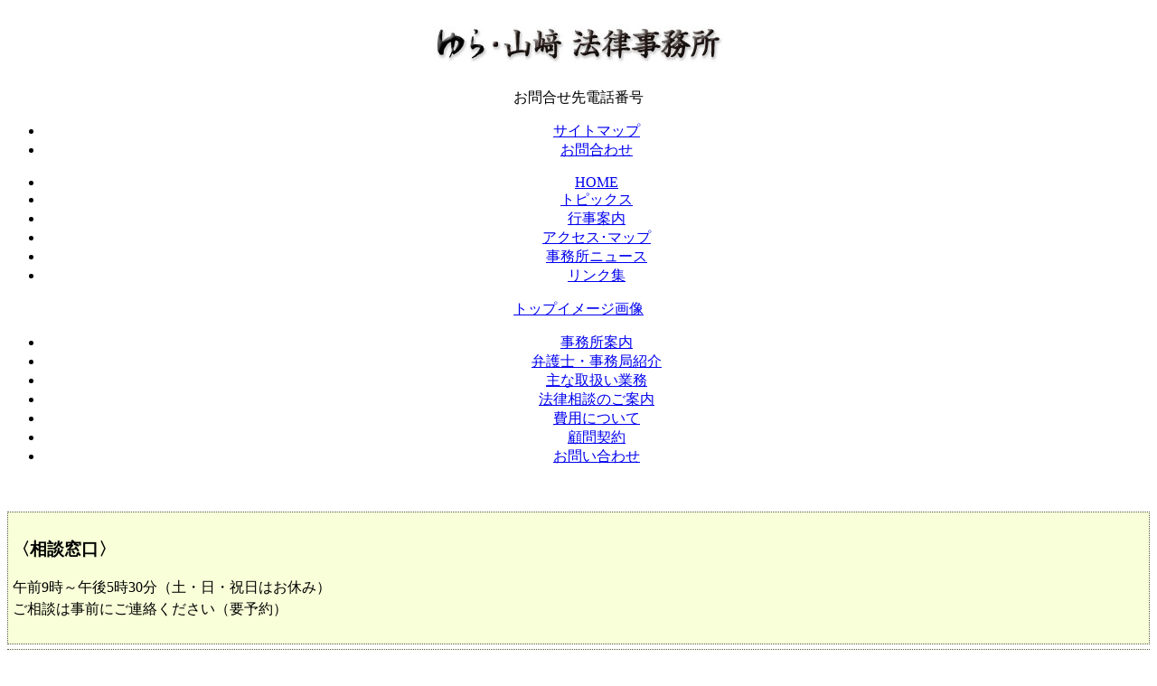

--- FILE ---
content_type: text/html; charset=UTF-8
request_url: https://yura-yamasaki-houritu.jp/index.php?id=272
body_size: 6234
content:
<!DOCTYPE html PUBLIC "-//W3C//DTD XHTML 1.0 Transitional//EN" "http://www.w3.org/TR/xhtml1/DTD/xhtml1-transitional.dtd">
<html xmlns="http://www.w3.org/1999/xhtml">
<head>
	<meta http-equiv="content-type" content="text/html;charset=UTF-8">
	<meta name="author" content="UMEDACOM">
	<meta http-equiv="content-style-type" content="text/css">
	<meta name="keywords" content="法律事務所,和歌山,ゆら,山﨑,山崎,弁護士">
	<meta name="description" content="ゆら山崎法律事務所は、JR和歌山駅より徒歩1分。一般民事･行政･刑事事件･家庭･不動産･負債･債権回収･労働･交通事故･医療など、中小企業や自営業・各種団体、個人の方で、顧問弁護士をお探しの方は、お問い合わせ下さい。">

        <base href="http://www.yura-yamasaki-houritu.jp/" />

<!--[if lt IE 7]>
        <script type="text/javascript" src="/assets/templates/unitpngfix.js"></script>
<![endif]-->
	<link rel="stylesheet" href="/assets/templates/tmp002_orange/style01.css" type="text/css" media="all" />
	<link rel="stylesheet" href="/assets/templates/tmp002_orange/menu01.css" type="text/css" media="all" />
	<link rel="stylesheet" href="/assets/templates/common.css" type="text/css" media="all" />
	<link rel="icon" href="/favicon.gif" type="image/gif" />
<title>ゆら･山﨑法律事務所_和歌山で弁護士・法律事務所をお探しなら</title>
<script type="text/javascript">  var _gaq = _gaq || [];  _gaq.push(['_setAccount', 'UA-22495932-1']);  _gaq.push(['_trackPageview']);  (function() {    var ga = document.createElement('script'); ga.type = 'text/javascript'; ga.async = true;    ga.src = ('https:' == document.location.protocol ? 'https://ssl' : 'http://www') + '.google-analytics.com/ga.js';    var s = document.getElementsByTagName('script')[0]; s.parentNode.insertBefore(ga, s);  })();</script>
	<link rel="stylesheet" type="text/css" href="/assets/snippets/doclink/styles/modx.css" />
</head>

<body border="0" cellpadding="0" cellspacing="0"> 
	<div id="wrapper" class="sub" align="center">
		<div id="container">
<!--#####　ヘッダー　#######-->
			<div id="header"> 
<!--<div id="descript">ゆら山崎法律事務所は、JR和歌山駅より徒歩1分。一般民事･行政･刑事事件･家庭･不動産･負債･債権回収･労働･交通事故･医療など、中小企業や自営業・各種団体、個人の方で、顧問弁護士をお探しの方は、お問い合わせ下さい。</div>-->
				<div id="sitename"><h1><a href="http://www.yura-yamasaki-houritu.jp/"><img src="/assets/templates/tmp002_orange/images/logo.jpg" alt="ゆら･山崎法律事務所｜JR和歌山駅徒歩1分｜一般民事･行政･刑事事件･家庭･不動産･負債･債権回収･労働･交通事故･医療など｜弁護士｜夜間無料法律相談"  title="ゆら･山崎法律事務所｜JR和歌山駅徒歩1分｜一般民事･行政･刑事事件･家庭･不動産･負債･債権回収･労働･交通事故･医療など｜弁護士｜夜間無料法律相談" /></a></h1></div>	<!--#### ロゴ ####-->
				<p><span>お問合せ先電話番号</span></p>
				<ul> 	<!--#### ヘッダーメニュー ####-->
					<li id="hnav1"><a href="index.php?id=8"><span>サイトマップ</span></a></li>
					<li id="hnav2"><a href="index.php?id=6"><span>お問合わせ</span></a></li>
				</ul>
			</div><!--header_close-->

<!--#####　メインメニュー　#######-->
			<div id="menu">
	<ul>
	<li id="menu1" class="active"><a href="index.php" title="トップページ" >HOME</a></li>
	<li id="menu2"><a href="index.php?id=139" title="トピックス" >トピックス</a></li>
	<li id="menu3"><a href="index.php?id=14" title="行事案内" >行事案内</a></li>
	<li id="menu4"><a href="index.php?id=189" title="アクセス･マップ" >アクセス･マップ</a></li>
	<li id="menu5"><a href="index.php?id=13" title="事務所ニュース" >事務所ニュース</a></li>
	<li id="menu6" class="last"><a href="index.php?id=9" title="リンク集" >リンク集</a></li>
	</ul>
			</div><!--menu_close-->

			<div id="topimg"><a href="http://www.yura-yamasaki-houritu.jp/" alt="ゆら･山崎法律事務所｜JR和歌山駅徒歩1分｜一般民事･行政･刑事事件･家庭･不動産･負債･債権回収･労働･交通事故･医療など｜弁護士｜夜間無料法律相談" title="ゆら･山崎法律事務所｜JR和歌山駅徒歩1分｜一般民事･行政･刑事事件･家庭･不動産･負債･債権回収･労働･交通事故･医療など｜弁護士｜夜間無料法律相談">トップイメージ画像</a></div>
<div id="mat" class="clearfix">
<!--#####　コンテンツ　#######-->
		<div id="content">
<!--
 <ul id="blogbtn">
<p>&tpl <br />指定したDittoテンプレート(チャンク)にプレースホルダが含まれていません。上記のテンプレートの内容を確認してください。</p><p>&tpl <br />指定したDittoテンプレート(チャンク)にプレースホルダが含まれていません。上記のテンプレートの内容を確認してください。</p><p>&tpl <br />指定したDittoテンプレート(チャンク)にプレースホルダが含まれていません。上記のテンプレートの内容を確認してください。</p><p>&tpl <br />指定したDittoテンプレート(チャンク)にプレースホルダが含まれていません。上記のテンプレートの内容を確認してください。</p><p>&tpl <br />指定したDittoテンプレート(チャンク)にプレースホルダが含まれていません。上記のテンプレートの内容を確認してください。</p><p>&tpl <br />指定したDittoテンプレート(チャンク)にプレースホルダが含まれていません。上記のテンプレートの内容を確認してください。</p><p>&tpl <br />指定したDittoテンプレート(チャンク)にプレースホルダが含まれていません。上記のテンプレートの内容を確認してください。</p><p>&tpl <br />指定したDittoテンプレート(チャンク)にプレースホルダが含まれていません。上記のテンプレートの内容を確認してください。</p>
</ul>--> 
<p><div id="submenu">
<p><ul class="sideleft">
<li><a href="/index.php?id=21"><span>事務所案内</span></a></li>
<li><a href="/index.php?id=22"><span>弁護士・事務局紹介</span></a></li>
<li><a href="/index.php?id=138"><span>主な取扱い業務</span></a></li>
<li><a href="/index.php?id=183"><span>法律相談のご案内</span></a></li>
<li><a href="/index.php?id=185"><span>費用について</span></a></li>
<li><a href="/index.php?id=184"><span>顧問契約</span></a></li>
<li><a href="index.php?id=6"><span>お問い合わせ</span></a></li>

</ul><br> </p>
<div id="adinfo"><!--
<div style="background-color:#f9ffd8;text-align: left; border: 1px dotted #555555; padding: 10px 5px; line-height: 1.5em;margin:5px 0;">
<h3>ゆら･山崎法律事務所主催の『市民法律講座』に､ぜひ､ご参加を!!</h3>
<h4 style="font-weight:bold;font-size:115%;">【今後の『市民法律講座』の予定】</h4>
<p>◇各回とも､時間は午後6時30分からで､会場は新橘ビル8階B会議室(JR和歌山駅前､当法律事務所の入っているビル)です｡</br>
◇講師は､当法律事務所の弁護士が務めます｡　<a href="https://yura-yamasaki-houritu.jp/assets/files/pdf/shiminkoza.pdf" target="_blank">≫詳細はこちら（PDF）</a>
<hr>
<ul>
<li>◆9月16日(金)<br>　｢職場のトラブル解決法(パワハラ･セクハラ･マタハラなど)｣</li>
<li>◆11月25日(金)<br>　｢多重債務の解決法｣</li>
<li>◆来年(2017年) 2月17日(金)<br>　｢不動産･住居のトラブル解決法｣</li>
<li>◆来年(2017年) 4月21日(金)<br>　｢医療事故のトラブル解決法｣</li>
<li>◆来年(2017年) 6月16日(金)<br>　｢遺産分割のトラブル解決法｣</li>
<li>◆来年(2017年) 9月15日(金)<br>　｢成年後見制度｣</li>
<li>◆来年(2017年)11月17日(金)<br>　｢離婚のトラブル解決法｣</li>
</ul>
<hr>
※参加費は無料､事前予約は不要です｡</br>
※講座終了後､無料法律相談もおこないます｡無料法律相談をご希望の方は､事前にお電話でご予約ください｡相談内容は､講座内容以外でも結構です｡</p>
</div>
-->

<div style="background-color:#f9ffd8;text-align: left; border: 1px dotted #555555; padding: 10px 5px; line-height: 1.5em;margin:5px 0;">
<h3>〈相談窓口〉</h3>
<p>午前9時～午後5時30分（土・日・祝日はお休み）<br>
ご相談は事前にご連絡ください（要予約）</p>
</div>
<!--
<div style="background-color:#fff6ba;text-align: left; border: 1px dotted #555555; padding: 10px 5px; line-height: 1.5em;margin:5px 0;">
<h3>11月18日(金)から、<br>毎週金曜日昼間の無料法律相談を<br>開始！</h3>
<p>毎週金曜日（祝日はお休み）<br>
午後1時30分～午後4時30分<br>
相談時間は1回30分<br>
お申し込みは予約制となります。<br>
相談希望日の前日までに事務所へお電話ください。</p>
</div>
<div style="background-color:#dbe8dc;text-align: left; border: 1px dotted #555555; padding: 10px 5px; line-height: 1.5em;">
<h3>〈夜間無料法律相談〉</h3>
<p>毎週木曜日（祝日はお休み）<br>
午後5時30分～午後7時<br>
相談時間は1回30分<br>
お申し込みは予約制となります。<br>
相談希望日の前日までに事務所へお電話ください。</p>
</div>

<div style="background-color:#dbe8dc;text-align: left; border: 1px dotted #555555; padding: 10px 5px; line-height: 1.5em;">
<h3>〈無料法律相談〉</h3>
<p>毎週（祝日は除く）<br>
　木曜日　午後5時30分～午後7時<br>
　金曜日　午後1時30分～午後4時30分<br>
　毎月第３土曜日　午前10時～午後4時<br>
相談時間は1回30分<br>
お申し込みは予約制となります。<br>
相談希望日の前日までにご連絡下さい。</p>
<p><br>　　電話<b>（073）433-5551</b><br></p>
</div>
-->

<div style="background-color:#fffeef;text-align: left; border: 1px dotted #555555; padding: 10px 5px; line-height: 1.5em;margin:5px 0;"><strong><span style="color:#654e20;font-size:large; line-height: 1.5em;">ゆら･山﨑法律事務所</span></strong><br /><span style="color: #808080;">〒640-8331</span><br /><span style="color: #808080;">和歌山市美園町５丁目１番地２</span><br><span style="color: #808080;">新橘ビル６階</span><br /><strong><span style="color: #ff0000;font-size: medium;">TEL：073-433-5551</span></strong><br /><span style="color: #808080;">
FAX：073-433-5567</span></div>
</div>
<a href="http://www.yura-yamasaki-houritu.jp/manager/">《管理》</a>
</div></p>
		</div><!--content_close-->
 
<!--#####　サイドレフト　#######-->
			<div id="side-left" ><span class="B_crumbBox"><span class="B_firstCrumb"><a class="B_homeCrumb" href="/" title="当サイトのトップページです。">トップページ</a></span> &raquo; <a class="B_crumb" href="/index.php?id=7" title="各種新着情報をご案内しています。">総合新着情報</a> &raquo; <a class="B_crumb" href="/index.php?id=14" title="行事案内">行事案内</a> &raquo; <span class="B_lastCrumb"><span class="B_currentCrumb">２０１２年２月２１日（火）に、「教育・文化のつどい」講演会『教育と子育て』が開催されます。</span></span></span>
<!--<h1><a href="index.php?id=14">行事案内</a></h1>-->
<h2>２０１２年２月２１日（火）に、「教育・文化のつどい」講演会『教育と子育て』が開催されます。</h2>
<p>　２０１２年２月２１日（火）に海南市民交流センターで、<strong><span style="color: #008080; font-size: 140%;">教育・文化のつどい講演会『教育と子育て』</span></strong>が開催されます。</p>
<p>☆　私たち、和歌山県高等学校教職員組合（和高教）は、教育条件の充実とよりよい教育をめざし、さまざまな活動を行っています。「教育・文化のつどい」は、協働という特徴をもつ学校現場に１９７０年代に導入が強行された「主任制度」について、民主的な学校づくりを妨げ、教職員集団の分断にもつながりかねないものであることを、多くの皆さんに知っていただくことを目的に１９８４年から始まりました。今回は和高教第二支部（和歌山市・海南海草地区）と第三支部（有田・日高地区）で実行委員会を結成し開催することとなりました。今、子どもたちは競争主義教育の嵐に翻弄され、教職員への管理強化は深刻な状態になっています。私たちは、生徒・保護者・地域住民・教職員がいっしょに学校のあり方や教育内容について考え、憲法の精神に立脚した民主教育の推進と学校づくりをすすめるとりくみを行っています。今回の「つどい」には、テレビのコメンテーターとしても活躍されている作家・室井佑月さんをお迎えし、子育て・教育についてお話をいただくことになりました。多数のご来場をお待ちしています。（チラシより抜粋）</p>
<p>☆　<span style="font-size: 140%;">講師の<strong><span style="color: #ff6600;">室井佑月（むろい ゆづき）さん</span></strong>のプロフィール</span> ： ミス栃木、モデル、女優、レースクイーン、銀座のクラブホステスなどの職業を経た後、９７年に「小説新潮」５月号の「読者による『性の小説』」に入選。９８年に『熱帯植物園』（新潮社）を上梓した。最近では活動の幅を広げて、若い女性の代弁者、恋愛の教祖、そして、シングルマザーとして小学生の子共を育てている立場から教育問題にも関心が高く、テレビ・ラジオのコメンテーター・シンポジウムのパネリストとして、又講演会等で活躍中。（チラシより抜粋）</p>
<p>〔日時〕　　２０１２年<strong><span style="color: #993300; font-size: 140%;">２月２１日（火）</span></strong>　開場：午後６時 ／ 開演：午後６時３０分</p>
<p>〔場所〕　　海南市民交流センター（和歌山県海南市下津町下津５００－１／ＪＲ下津駅より徒歩５分）</p>
<p>〔講師〕　　室井佑月さん</p>
<p>〔参加協力券〕　　３００円</p>
<p>〔主催・お問い合わせ〕　　和歌山県高等学校教職員組合「教育・文化のつどい～室井佑月さん講演会～」実行委員会、同会事務局の電話（０７３－４２２－４７４９）　</p>
<p style="clear:both;">&nbsp;</p>    
<div class="entryfoot" >2012-02-02 11:41:00 | <a href="http://www.yura-yamasaki-houritu.jp/rss.xml.html">RSS</a></div>
<h4><a href="index.php?id=6" alt="ゆら･山崎法律事務所｜JR和歌山駅徒歩1分｜一般民事･行政･刑事事件･家庭･不動産･負債･債権回収･労働･交通事故･医療など｜弁護士｜夜間無料法律相談 title="ゆら･山崎法律事務所｜JR和歌山駅徒歩1分｜一般民事･行政･刑事事件･家庭･不動産･負債･債権回収･労働･交通事故･医療など｜弁護士｜夜間無料法律相談""><img  src="assets/images/to_contact.jpg" height="103" /></a></h4>
<div class="doclink doclink-full"><ul><li class="first enabled"><a href="/index.php?id=166" title="憲法記念行事（主催：青年法律家協会和歌山支部）">&laquo;&nbsp;最初へ</a></li><li class="previous enabled"><a href="/index.php?id=269" title="２０１２年２月１１日（土）に、「２０１２年　平和・人権・民主主義　２・１１和歌山市集会」が開催されます。">&lt;&nbsp;前へ</a></li><li class="parent enabled"><a href="/index.php?id=14" title="行事案内">一覧へ</a></li><li class="next enabled"><a href="/index.php?id=273" title="２０１２年２月２４（金）に、「働くもののいのちと健康を守る和歌山県センター（いのけんセンター）」の学習会が開催されます。">次へ&nbsp;&gt;</a></li><li class="last enabled"><a href="/index.php?id=941" title="和歌山弁護士会主催の講演会「ＳＮＳ選挙とフェイクニュースについて考える」が１月２４日(土）に和歌山城ホール（和歌山市所在）で開催されます。">最後へ&nbsp;&raquo;</a></li></ul>
<p>19 of 426 pages.</p></div>
			</div><!--side-left_close--> 

</div>
<!--#####　フッター　#######-->
			<div id="footer">
				<div class="totop"><a href="/index.php?id=272#"><img src="/assets/templates/tmp002_orange/images/totop.jpg" alt="ページの先頭へ_ゆら･山崎法律事務所｜JR和歌山駅徒歩1分｜一般民事･行政･刑事事件･家庭･不動産･負債･債権回収･労働･交通事故･医療など｜弁護士｜夜間無料法律相談"  title="ゆら･山崎法律事務所｜JR和歌山駅徒歩1分｜一般民事･行政･刑事事件･家庭･不動産･負債･債権回収･労働･交通事故･医療など｜弁護士｜夜間無料法律相談"></a></div>
				<div id="foot-nav">	<!--#### フッターメニュー はじまり####-->
	<ul>
	<li class="active"><a href="http://www.yura-yamasaki-houritu.jp/" title="トップページ" >トップページ</a></li>
	<li><a href="index.php?id=139" title="トピックス" >トピックス</a></li>
	<li><a href="index.php?id=14" title="行事案内" >行事案内</a></li>
	<li><a href="index.php?id=13" title="事務所ニュース" >事務所ニュース</a></li>
	<li><a href="index.php?id=9" title="リンク集" >リンク集</a></li>
	<li class="last"><a href="index.php?id=6" title="お問合せ" >お問い合わせ</a></li>
	</ul>
				</div>	<!--#### フッターメニュー おわり####-->
				<div id="copy">ゆら・山﨑法律事務所<br>〒640-8331  和歌山市美園町5丁目1番地の2  新橘ビル6階　TEL073-433-5551（代表）</div>	<!--####  著作権表示  ####-->
			</div><!--footer_close-->
		</div><!--container_close-->
	</div><!--wrapper_close-->
</body>
</html>